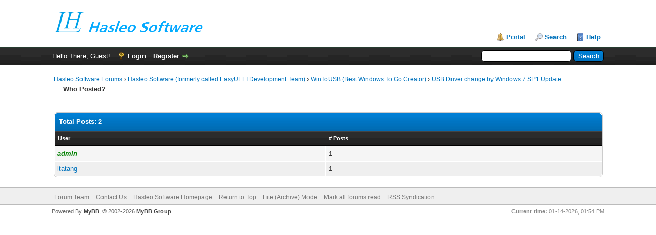

--- FILE ---
content_type: text/html; charset=UTF-8
request_url: https://www.easyuefi.com/forums/misc.php?action=whoposted&tid=63
body_size: 3686
content:
<!DOCTYPE html PUBLIC "-//W3C//DTD XHTML 1.0 Transitional//EN" "http://www.w3.org/TR/xhtml1/DTD/xhtml1-transitional.dtd"><!-- start: misc_whoposted_page -->
<html xml:lang="en" lang="en" xmlns="http://www.w3.org/1999/xhtml">
<head>
<meta name="robots" content="noindex,nofollow">
<title>USB Driver change by Windows 7 SP1 Update - Who Posted?</title>
<!-- start: headerinclude -->
<link rel="alternate" type="application/rss+xml" title="Latest Threads (RSS 2.0)" href="https://www.easyuefi.com/forums/syndication.php" />
<link rel="alternate" type="application/atom+xml" title="Latest Threads (Atom 1.0)" href="https://www.easyuefi.com/forums/syndication.php?type=atom1.0" />
<meta http-equiv="Content-Type" content="text/html; charset=UTF-8" />
<meta http-equiv="Content-Script-Type" content="text/javascript" />
<script type="text/javascript" src="https://www.easyuefi.com/forums/jscripts/jquery.js?ver=1823"></script>
<script type="text/javascript" src="https://www.easyuefi.com/forums/jscripts/jquery.plugins.min.js?ver=1821"></script>
<script type="text/javascript" src="https://www.easyuefi.com/forums/jscripts/general.js?ver=1827"></script>

<link type="text/css" rel="stylesheet" href="https://www.easyuefi.com/forums/cache/themes/theme1/global.min.css?t=1703388487" />
<link type="text/css" rel="stylesheet" href="https://www.easyuefi.com/forums/cache/themes/theme1/css3.min.css?t=1703388487" />
<link type="text/css" rel="stylesheet" href="https://www.easyuefi.com/forums/cache/themes/theme1/darkmode_auto.min.css?t=1704333159" />

<script type="text/javascript">
<!--
	lang.unknown_error = "An unknown error has occurred.";
	lang.confirm_title = "Please Confirm";
	lang.expcol_collapse = "[-]";
	lang.expcol_expand = "[+]";
	lang.select2_match = "One result is available, press enter to select it.";
	lang.select2_matches = "{1} results are available, use up and down arrow keys to navigate.";
	lang.select2_nomatches = "No matches found";
	lang.select2_inputtooshort_single = "Please enter one or more character";
	lang.select2_inputtooshort_plural = "Please enter {1} or more characters";
	lang.select2_inputtoolong_single = "Please delete one character";
	lang.select2_inputtoolong_plural = "Please delete {1} characters";
	lang.select2_selectiontoobig_single = "You can only select one item";
	lang.select2_selectiontoobig_plural = "You can only select {1} items";
	lang.select2_loadmore = "Loading more results&hellip;";
	lang.select2_searching = "Searching&hellip;";

	var templates = {
		modal: '<div class=\"modal\">\
	<div style=\"overflow-y: auto; max-height: 400px;\">\
		<table border=\"0\" cellspacing=\"0\" cellpadding=\"5\" class=\"tborder\">\
			<tr>\
				<td class=\"thead\"><strong>__title__</strong></td>\
			</tr>\
			<tr>\
				<td class=\"trow1\">__message__</td>\
			</tr>\
			<tr>\
				<td class=\"tfoot\">\
					<div style=\"text-align: center\" class=\"modal_buttons\">__buttons__</div>\
				</td>\
			</tr>\
		</table>\
	</div>\
</div>',
		modal_button: '<input type=\"submit\" class=\"button\" value=\"__title__\"/>&nbsp;'
	};

	var cookieDomain = ".easyuefi.com";
	var cookiePath = "/forums/";
	var cookiePrefix = "";
	var cookieSecureFlag = "0";
	var deleteevent_confirm = "Are you sure you want to delete this event?";
	var removeattach_confirm = "Are you sure you want to remove the selected attachment from this post?";
	var loading_text = 'Loading. <br />Please Wait&hellip;';
	var saving_changes = 'Saving changes&hellip;';
	var use_xmlhttprequest = "1";
	var my_post_key = "306a1665476a8c7ca24dc876f789f087";
	var rootpath = "https://www.easyuefi.com/forums";
	var imagepath = "https://www.easyuefi.com/forums/images";
  	var yes_confirm = "Yes";
	var no_confirm = "No";
	var MyBBEditor = null;
	var spinner_image = "https://www.easyuefi.com/forums/images/spinner.gif";
	var spinner = "<img src='" + spinner_image +"' alt='' />";
	var modal_zindex = 9999;
// -->
</script>
<!-- end: headerinclude -->
</head>
<body>
<!-- start: header -->
<div id="container">
		<a name="top" id="top"></a>
		<div id="header">
			<div id="logo">
				<div class="wrapper">
					<a href="https://www.easyuefi.com/index.html"><img src="/images/icon/logo.png" alt="Hasleo Software Forums" title="Hasleo Software Forums" /></a>
					<ul class="menu top_links">
						<!-- start: header_menu_portal -->
<li><a href="https://www.easyuefi.com/forums/portal.php" class="portal">Portal</a></li>
<!-- end: header_menu_portal -->
						<!-- start: header_menu_search -->
<li><a href="https://www.easyuefi.com/forums/search.php" class="search">Search</a></li>
<!-- end: header_menu_search -->
						
						
						<li><a href="https://www.easyuefi.com/forums/misc.php?action=help" class="help">Help</a></li>
					</ul>
				</div>
			</div>
			<div id="panel">
				<div class="upper">
					<div class="wrapper">
						<!-- start: header_quicksearch -->
						<form action="https://www.easyuefi.com/forums/search.php">
						<fieldset id="search">
							<input name="keywords" type="text" class="textbox" />
							<input value="Search" type="submit" class="button" />
							<input type="hidden" name="action" value="do_search" />
							<input type="hidden" name="postthread" value="1" />
						</fieldset>
						</form>
<!-- end: header_quicksearch -->
						<!-- start: header_welcomeblock_guest -->
						<!-- Continuation of div(class="upper") as opened in the header template -->
						<span class="welcome">Hello There, Guest! <a href="https://www.easyuefi.com/forums/member.php?action=login" onclick="$('#quick_login').modal({ fadeDuration: 250, keepelement: true, zIndex: (typeof modal_zindex !== 'undefined' ? modal_zindex : 9999) }); return false;" class="login">Login</a> <a href="https://www.easyuefi.com/forums/member.php?action=register" class="register">Register</a></span>
					</div>
				</div>
				<div class="modal" id="quick_login" style="display: none;">
					<form method="post" action="https://www.easyuefi.com/forums/member.php">
						<input name="action" type="hidden" value="do_login" />
						<input name="url" type="hidden" value="" />
						<input name="quick_login" type="hidden" value="1" />
						<input name="my_post_key" type="hidden" value="306a1665476a8c7ca24dc876f789f087" />
						<table width="100%" cellspacing="0" cellpadding="5" border="0" class="tborder">
							<tr>
								<td class="thead" colspan="2"><strong>Login</strong></td>
							</tr>
							<!-- start: header_welcomeblock_guest_login_modal -->
<tr>
	<td class="trow1" width="25%"><strong>Username:</strong></td>
	<td class="trow1"><input name="quick_username" id="quick_login_username" type="text" value="" class="textbox initial_focus" /></td>
</tr>
<tr>
	<td class="trow2"><strong>Password:</strong></td>
	<td class="trow2">
		<input name="quick_password" id="quick_login_password" type="password" value="" class="textbox" /><br />
		<a href="https://www.easyuefi.com/forums/member.php?action=lostpw" class="lost_password">Lost Password?</a>
	</td>
</tr>
<tr>
	<td class="trow1">&nbsp;</td>
	<td class="trow1 remember_me">
		<input name="quick_remember" id="quick_login_remember" type="checkbox" value="yes" class="checkbox" checked="checked" />
		<label for="quick_login_remember">Remember me</label>
	</td>
</tr>
<tr>
	<td class="trow2" colspan="2">
		<div align="center"><input name="submit" type="submit" class="button" value="Login" /></div>
	</td>
</tr>
<!-- end: header_welcomeblock_guest_login_modal -->
						</table>
					</form>
				</div>
				<script type="text/javascript">
					$("#quick_login input[name='url']").val($(location).attr('href'));
				</script>
<!-- end: header_welcomeblock_guest -->
					<!-- </div> in header_welcomeblock_member and header_welcomeblock_guest -->
				<!-- </div> in header_welcomeblock_member and header_welcomeblock_guest -->
			</div>
		</div>
		<div id="content">
			<div class="wrapper">
				
				
				
				
				
				
				
				
				<!-- start: nav -->

<div class="navigation">
<!-- start: nav_bit -->
<a href="https://www.easyuefi.com/forums/index.php">Hasleo Software Forums</a><!-- start: nav_sep -->
&rsaquo;
<!-- end: nav_sep -->
<!-- end: nav_bit --><!-- start: nav_bit -->
<a href="forum-1.html">Hasleo Software (formerly called EasyUEFI Development Team)</a><!-- start: nav_sep -->
&rsaquo;
<!-- end: nav_sep -->
<!-- end: nav_bit --><!-- start: nav_bit -->
<a href="forum-2.html">WinToUSB (Best Windows To Go Creator)</a><!-- start: nav_sep -->
&rsaquo;
<!-- end: nav_sep -->
<!-- end: nav_bit --><!-- start: nav_bit -->
<a href="thread-63.html">USB Driver change by Windows 7 SP1 Update</a>
<!-- end: nav_bit --><!-- start: nav_sep_active -->
<br /><img src="https://www.easyuefi.com/forums/images/nav_bit.png" alt="" />
<!-- end: nav_sep_active --><!-- start: nav_bit_active -->
<span class="active">Who Posted?</span>
<!-- end: nav_bit_active -->
</div>
<!-- end: nav -->
				<br />
<!-- end: header -->
<br />
<table border="0" cellspacing="0" cellpadding="5" class="tborder">
<tr>
<td colspan="2" class="thead"><strong>Total Posts: 2</strong></td>
</tr>
<tr>
<td class="tcat"><span class="smalltext"><strong><a href="https://www.easyuefi.com/forums/misc.php?action=whoposted&tid=63&sort=username">User</a></strong></span></td>
<td class="tcat"><span class="smalltext"><strong><a href="https://www.easyuefi.com/forums/misc.php?action=whoposted&tid=63"># Posts</a></strong></span></td>
</tr>
<!-- start: misc_whoposted_poster -->
<tr>
<td class="trow1"><a href="https://www.easyuefi.com/forums/user-1.html"><span style="color: green;"><strong><em>admin</em></strong></span></a></td>
<td class="trow1">1</td>
</tr>
<!-- end: misc_whoposted_poster --><!-- start: misc_whoposted_poster -->
<tr>
<td class="trow2"><a href="https://www.easyuefi.com/forums/user-2074.html">itatang</a></td>
<td class="trow2">1</td>
</tr>
<!-- end: misc_whoposted_poster -->
</table>
<!-- start: footer -->

	</div>
</div>
<div id="footer">
	<div class="upper">
		<div class="wrapper">
			
			
			<ul class="menu bottom_links">
				<!-- start: footer_showteamlink -->
<li><a href="showteam.php">Forum Team</a></li>
<!-- end: footer_showteamlink -->
				<!-- start: footer_contactus -->
<li><a href="/cdn-cgi/l/email-protection#d8abada8a8b7aaac98bdb9aba1adbdbeb1f6bbb7b5">Contact Us</a></li>
<!-- end: footer_contactus -->
				<li><a href="https://www.hasleo.com">Hasleo Software Homepage</a></li>
				<li><a href="#top">Return to Top</a></li>
				<li><a href="https://www.easyuefi.com/forums/archive/index.php">Lite (Archive) Mode</a></li>
				<li><a href="https://www.easyuefi.com/forums/misc.php?action=markread">Mark all forums read</a></li>
				<li><a href="https://www.easyuefi.com/forums/misc.php?action=syndication">RSS Syndication</a></li>
			</ul>
		</div>
	</div>
	<div class="lower">
		<div class="wrapper">
			<span id="current_time"><strong>Current time:</strong> 01-14-2026, 01:54 PM</span>
			<span id="copyright">
				<!-- MyBB is free software developed and maintained by a volunteer community.
					It would be much appreciated by the MyBB Group if you left the full copyright and "powered by" notice intact,
					to show your support for MyBB.  If you choose to remove or modify the copyright below,
					you may be refused support on the MyBB Community Forums.

					This is free software, support us and we'll support you. -->
				Powered By <a href="https://mybb.com" target="_blank" rel="noopener">MyBB</a>, &copy; 2002-2026 <a href="https://mybb.com" target="_blank" rel="noopener">MyBB Group</a>.
				<!-- End powered by -->
			</span>
		</div>
	</div>
</div>
<!-- The following piece of code allows MyBB to run scheduled tasks. DO NOT REMOVE --><!-- start: task_image -->
<img src="https://www.easyuefi.com/forums/task.php" width="1" height="1" alt="" />
<!-- end: task_image --><!-- End task image code -->

</div>

<!-- Google tag (gtag.js)
<script async src="https://www.googletagmanager.com/gtag/js?id=G-WSND2JMN8F"></script>
<script>window.dataLayer = window.dataLayer || [];function gtag(){dataLayer.push(arguments);}gtag('js', new Date());gtag('config', 'G-WSND2JMN8F');</script>
-->
<!-- end: footer -->
<script data-cfasync="false" src="/cdn-cgi/scripts/5c5dd728/cloudflare-static/email-decode.min.js"></script><script defer src="https://static.cloudflareinsights.com/beacon.min.js/vcd15cbe7772f49c399c6a5babf22c1241717689176015" integrity="sha512-ZpsOmlRQV6y907TI0dKBHq9Md29nnaEIPlkf84rnaERnq6zvWvPUqr2ft8M1aS28oN72PdrCzSjY4U6VaAw1EQ==" data-cf-beacon='{"version":"2024.11.0","token":"bbc1ccdf06324200b51184a9170db981","r":1,"server_timing":{"name":{"cfCacheStatus":true,"cfEdge":true,"cfExtPri":true,"cfL4":true,"cfOrigin":true,"cfSpeedBrain":true},"location_startswith":null}}' crossorigin="anonymous"></script>
</body>
</html>
<!-- end: misc_whoposted_page -->